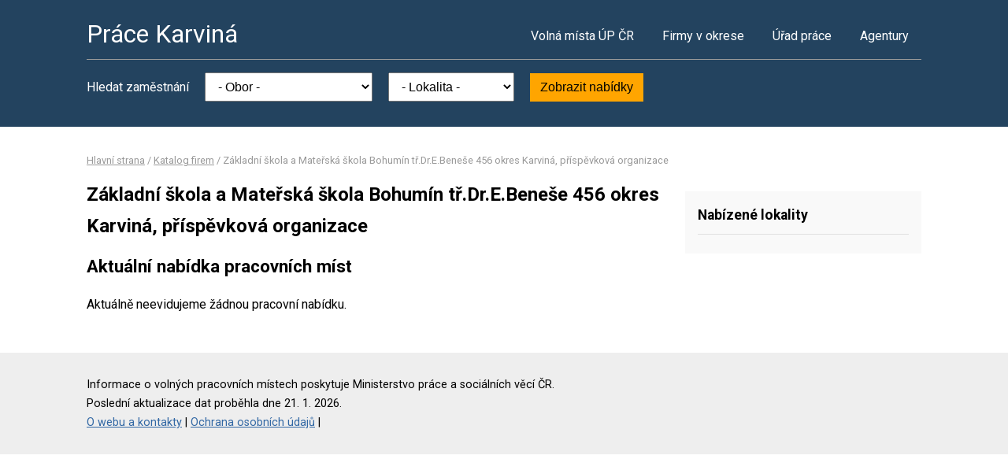

--- FILE ---
content_type: text/html; charset=UTF-8
request_url: https://www.pracekarvina.cz/firma-75029120
body_size: 1842
content:
<!DOCTYPE html>
<html lang="cs">
<head>
	<script async src="https://www.googletagmanager.com/gtag/js?id=UA-44232967-24"></script><script>window.dataLayer=window.dataLayer||[];function gtag(){dataLayer.push(arguments)};gtag('js',new Date());gtag('config','UA-44232967-24');</script>
	<meta charset="utf-8">
	<title>Základní škola a Mateřská škola Bohumín tř.Dr.E.Beneše 456 okres Karviná, příspěvková organizace – volná pracovní místa</title>
	<meta name="description" content="">
	<meta name="viewport" content="width=device-width,initial-scale=1">
	<meta name="robots" content="index,follow">
	<link rel="canonical" href="https://www.pracekarvina.cz/firma-75029120">
			<link href="https://fonts.googleapis.com/css?family=Roboto:400,400i,700,700i" rel="stylesheet"> 
	<link rel="stylesheet" href="/assets/css/prace.css" type="text/css">
	<script type="application/ld+json">{"@context":"http://schema.org","@type":"BreadcrumbList","itemListElement":[{"@type":"ListItem","position":1,"name":"Hlavní strana","item":"https://www.pracekarvina.cz/"},{"@type":"ListItem","position":2,"name":"Katalog firem","item":"https://www.pracekarvina.cz/firmy"},{"@type":"ListItem","position":3,"name":"Základní škola a Mateřská škola Bohumín tř.Dr.E.Beneše 456 okres Karviná, příspěvková organizace","item":"https://www.pracekarvina.cz/firma-75029120"}]}</script>	<script src="https://ssp.seznam.cz/static/js/ssp.js"></script>
</head>
<body>

<div class="layout">

<div class="head">
<div class="container">

	<div class="title">
		<strong><a href="/">Práce Karviná</a></strong>
	</div>

	<div class="nav">
		<ul>
			<li><a href="/volna-mista">Volná místa ÚP ČR</a></li>
			<li><a href="/firmy">Firmy v okrese</a></li>
			<li><a href="/urad-prace">Úřad práce</a></li>
			<li class="last"><a href="/agentury">Agentury</a></li>
		</ul>
	</div><!--/nav-->

	<div class="clearfix"></div>

		<div class="filter">
		<form action="/volna-mista" method="get">
			<strong>Hledat zaměstnání</strong>
			<select name="k"><option value="">- Obor -</option><option value="1">Administrativa</option>
<option value="2">Doprava</option>
<option value="3">Finance</option>
<option value="4">Informační technologie</option>
<option value="6">Kultura a sport</option>
<option value="7">Management</option>
<option value="8">Obchod a cestovní ruch</option>
<option value="9">Obrana a ochrana</option>
<option value="5">Právo</option>
<option value="14">Služby</option>
<option value="10">Stavebnictví</option>
<option value="11">Věda a výzkum</option>
<option value="12">Výchova a vzdělávání</option>
<option value="13">Výroba a provoz</option>
<option value="15">Zdravotnictví</option>
<option value="16">Zemědělství a lesnictví</option>
</select>
			<select name="o"><option value="">- Lokalita -</option><option value="599051">Bohumín</option>
<option value="598933">Český Těšín</option>
<option value="598941">Dětmarovice</option>
<option value="598968">Dolní Lutyně</option>
<option value="555088">Havířov</option>
<option value="598178">Horní Bludovice</option>
<option value="552739">Horní Suchá</option>
<option value="555291">Chotěbuz</option>
<option value="598917">Karviná</option>
<option value="599069">Orlová</option>
<option value="599085">Petřvald</option>
<option value="599107">Rychvald</option>
<option value="599140">Stonava</option>
<option value="599158">Těrlicko</option>
</select>
			<button type="submit">Zobrazit nabídky</button>
		</form>
	</div>
	
</div>
</div><!--/head-->


<div class="content">
<div class="container">


<div class="bc">
			<a href="/">Hlavní strana</a>		/			<a href="/firmy">Katalog firem</a>		/			<span>Základní škola a Mateřská škola Bohumín tř.Dr.E.Beneše 456 okres Karviná, příspěvková organizace</span>			</div>

<div class="main">
<div class="cont">

<!--Sklik-kontext-start -->

	<h1>Základní škola a Mateřská škola Bohumín tř.Dr.E.Beneše 456 okres Karviná, příspěvková organizace</h1>
	<h2>Aktuální nabídka pracovních míst</h2>
	<p>Aktuálně neevidujeme žádnou pracovní nabídku.</p>



<!--Sklik-kontext-stop -->

</div>
</div><!--/main-->

<div class="side">


<div class="side-box">
	<h4>Nabízené lokality</h4>
	<ul>
			</ul>
</div>

	



</div><!--/side-->

<div class="clearfix"></div>

</div><!--/container-->
</div><!--/content-->

<div class="foot">
<div class="container">
	Informace o volných pracovních místech poskytuje Ministerstvo práce a sociálních věcí ČR.<br>
	Poslední aktualizace dat proběhla dne 21. 1. 2026.<br>
	<a href="/owebu">O webu a kontakty</a>
	| <a href="/owebu">Ochrana osobních údajů</a>
	| </div>
</div>

</div><!--/layout-->


</body>
</html>